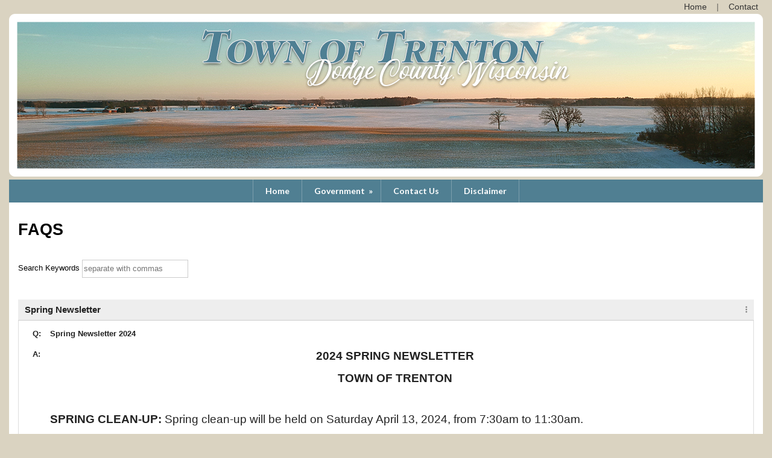

--- FILE ---
content_type: text/html;charset=UTF-8
request_url: https://tn.trenton.wi.gov/2804/faq/
body_size: 27318
content:
<!DOCTYPE html PUBLIC "-//W3C//DTD XHTML 1.0 Transitional//EN"> 
<html>
<head>
<title>FAQs</title>


<script src="https://kit.fontawesome.com/9f67c75e01.js" crossorigin="anonymous"></script>


  <script src="https://ajax.googleapis.com/ajax/libs/jquery/3.4.1/jquery.min.js"></script>
	<link rel="stylesheet" href="https://ajax.googleapis.com/ajax/libs/jqueryui/1.12.1/themes/smoothness/jquery-ui.css">
	<script src="https://ajax.googleapis.com/ajax/libs/jqueryui/1.12.1/jquery-ui.min.js"></script>
  
  <script type="text/javascript" src="/assets/menu/jqueryslidemenu.js"></script>
  <script src="/assets/js/mmenu_licensed/mmenu.js"></script>


<script type="text/javascript" src="/assets/js/utils.js?v=1.09"></script>


<script src="https://cdn.jsdelivr.net/npm/quill@2.0.3/dist/quill.js"></script>
<link href="https://cdn.jsdelivr.net/npm/quill@2.0.3/dist/quill.snow.css" rel="stylesheet">


      	<link rel="stylesheet" href="//fonts.googleapis.com/css2?family=Alegreya+Sans:ital,wght@0,400;0,700;1,400;1,700&display=swap" type="text/css" />
      
      	<link rel="stylesheet" href="//fonts.googleapis.com/css2?family=Lato:ital,wght@0,400;0,700;1,400;1,700&display=swap" type="text/css" />
      
      	<link rel="stylesheet" href="//fonts.googleapis.com/css2?family=Montserrat:ital,wght@0,400;0,600;1,400;1,600&display=swap" type="text/css" />
      
      	<link rel="stylesheet" href="//fonts.googleapis.com/css2?family=Open+Sans:ital,wght@0,400;0,600;1,400;1,600&display=swap" type="text/css" />
      
      	<link rel="stylesheet" href="//fonts.googleapis.com/css2?family=Raleway:ital,wght@0,400;0,700;1,400;1,700&display=swap" type="text/css" />
      
      	<link rel="stylesheet" href="//fonts.googleapis.com/css2?family=Roboto:ital,wght@0,400;0,700;1,400;1,700&display=swap" type="text/css" />
      
      	<link rel="stylesheet" href="//fonts.googleapis.com/css2?family=Cormorant+Garamond:ital,wght@0,400;0,600;1,400;1,600&display=swap" type="text/css" />
      
      	<link rel="stylesheet" href="//fonts.googleapis.com/css2?family=Lora:ital,wght@0,400;0,600;1,400;1,600&display=swap" type="text/css" />
      
      	<link rel="stylesheet" href="//fonts.googleapis.com/css2?family=Merriweather:ital,wght@0,400;0,700;1,400;1,700&display=swap" type="text/css" />
      
      	<link rel="stylesheet" href="//fonts.googleapis.com/css2?family=Playfair+Display:ital,wght@0,400;0,600;1,400;1,600&display=swap" type="text/css" />
      
      	<link rel="stylesheet" href="//fonts.googleapis.com/css2?family=Source+Serif+Pro:ital,wght@0,400;0,600;1,400;1,600&display=swap" type="text/css" />
      
      	<link rel="stylesheet" href="//fonts.googleapis.com/css2?family=Amatic+SC:wght@400;700&display=swap" type="text/css" />
      
      	<link rel="stylesheet" href="//fonts.googleapis.com/css2?family=Comic+Neue:ital,wght@0,400;0,700;1,400;1,700&display=swap" type="text/css" />
      
      	<link rel="stylesheet" href="//fonts.googleapis.com/css2?family=Dancing+Script:wght@400;700&display=swap" type="text/css" />
      
      	<link rel="stylesheet" href="//fonts.googleapis.com/css2?family=Great+Vibes&display=swap" type="text/css" />
      
      	<link rel="stylesheet" href="//fonts.googleapis.com/css2?family=Pacifico&display=swap" type="text/css" />
      
      	<link rel="stylesheet" href="//fonts.googleapis.com/css2?family=Sacramento&display=swap" type="text/css" />
      	
      <meta name="viewport" content="width=device-width, minimum-scale=1.0">	
      
				
        <link href="/sysfiles/templates/ls.css?v=3.103" rel="stylesheet" type="text/css">
        <link href="/sysfiles/templates/ls-mobile.css?v=3.104" rel="stylesheet" type="text/css" media="only screen and (max-width:899px)" />
        <link href="/sysfiles/templates/ls-non-mobile.css?v=3.1" rel="stylesheet" type="text/css" media="only screen and (min-width:900px)" />

				
            <script type="text/javascript" src="/assets/js/nivo-slider/jquery.nivo.slider.js"></script>   
            <script type="text/javascript" src="/assets/js/nivo-slider/jquery.nivo.slider.pack.js"></script>   
            <link rel="stylesheet" type="text/css" href="/assets/js/nivo-slider/nivo-slider.css" />
          
					
  				<link href="/assets/js/mmenu_licensed/mmenu.css?v=3.0" rel="stylesheet" />
          <link href="/sysfiles/templates/fam.css?v=3.197" rel="stylesheet" type="text/css" />
          <link href="/sysfiles/templates/fam-mobile.css?v=3.111" rel="stylesheet" type="text/css" media="only screen and (max-width:899px)" />
          <link href="/sysfiles/templates/fam-non-mobile.css?v=3.11" rel="stylesheet" type="text/css" media="only screen and (min-width:900px)" />
					
					
						<style>
							.widRow{border-spacing: 8px 0;}	
							@media only screen and (min-width:900px){
								.postContentTray{width:1218px;}
							}
						</style>
					
					
					
          <style>
						
							body{background-color:#dad3c1 !important;}
							
						a, .ui-widget-content a{color:#1d519d;}
						a.defColor, a.defColor i, .hcIcon{color:#1d519d !important;}
						.newFamBtnDefSave, .sortable>thead>tr>th.superTblHeadRow, .sortable>thead>tr>td.subTblRow{background-color:#507f92 !important; color:#ffffff !important;}
						.sortable>thead>tr>th.superTblHeadRow, .sortable>thead>tr>td.subTblRow{padding:6px 10px;}
						.sortable>thead>tr>th.superTblHeadRow{text-transform:none; font-size:larger; font-weight:bold;}
						.sortable>thead>tr>td.subTblRow{opacity:.8;}
						.preheadernav{background-color:#dad3c1;}
						.preheadernav a, .preheadernav a i.fa, .preheadernav a i.fas, .preheadernav a i.fa-solid{color:#333333;}
						.preheadernav em, #meta li + li:before{color:#333333; opacity:.7;}
						#logoblock{background-color:#ffffff; padding:10px 0;}
						#orgTitle{color:#000000;}
						.header h1{color:#ffffff; font:40.0px arial,helvetica,sans-serif;}
						#headerTabs .headerTab{color:#333333; background-color:#acacac;}
          	body, a, .title{font-family:arial,helvetica,sans-serif;}
						.ui-widget{font-family:arial,helvetica,sans-serif !important;}
						
							#topNavBar, #topNav, #topNav ul, #topNav-mobile, #menu-mobile div{background-color:#507f92;}
						
						nav#menu-mobile a, #topNav-mobile a, #topNav-mobile a i.fa, #topNav-mobile a i.fas, .jqueryslidemenuHorz ul li a, .jqueryslidemenuHorz ul li a:link, .jqueryslidemenuHorz ul li a:visited, .jqueryslidemenuHorz ul li a:hover{color:#ffffff;}
						.mm-btn:after, .mm-btn:before{border-color:#ffffff;}
						html.mmenu-left.mmenu-opening .mmenu-page{border-left:15px solid #ffffff;}
          	.jqueryslidemenu ul li, .jqueryslidemenu a, .headerTab, #menu-mobile, #menu-mobile a{font:bold 14px lato,sans-serif;}
						
							.sidebarleftcontainer, .sidebarleftcontainer .jqueryslidemenu ul li ul li{background-color:#acacac;}
							.sidebarleftcontainer a{color:#333333;}
						
						.jqueryslidemenuHorz ul{padding:0 0 38px 0;}
						.jqueryslidemenuHorz>ul>li{height:38px;}
						.jqueryslidemenuHorz ul li ul{top:38px;}
						.jqueryslidemenuHorz ul li ul li a{width:175px;}
						.jqueryslidemenu ul li ul li ul, .jqueryslidemenu ul li ul li a{left:195px;}
						
							#topNav>ul{margin:auto; display:table;}
							.jqueryslidemenuHorz ul{padding:0;}
						
						.wid h3, .widgetContainer .tabContainer.ui-tabs .ui-tabs-nav{background-color:#507f92;}
						.wid h3, .wid h3 a *, .tabContainer li.ui-state-default a, .tabContainer li.ui-state-default a *{color:#ffffff;}
						.wid button, #loginForm input[type=submit]{color:#333333; background-color:#acacac; border:none !important;}
						
						
							.wid h3, .tabContainer li.ui-state-default a, .tabContainer ul.ui-corner-all, .tabContainer .ui-corner-top{-moz-border-top-left-radius:5px; border-top-left-radius:5px; -moz-border-top-right-radius:5px; border-top-right-radius:5px;}
							.tabContainer.ui-tabs .ui-tabs-panel{-moz-border-bottom-left-radius:5px; border-bottom-left-radius:5px; -moz-border-bottom-right-radius:5px; border-bottom-right-radius:5px;}
							.wid button, .widgetContainer>.wid{-moz-border-radius:5px; border-radius:5px;}
							.widgetContainer .evtDate{padding:6px 0 0 0; width:40px; height:34px;}
							.widgetContainer .evtDate{-moz-border-radius:20px; border-radius:20px;}
							.widgetContainer .evtDate .line{display:none;}
						
							.tabContainer.ui-tabs .ui-tabs-panel{border:none;}
						
							.wid button{background-color:transparent; padding:5px; font-weight:bold;}
						

						footer{background-color:#82a631;}
						footer p, footer li, footer a, footer h2, footer h3, footer .footerTemplateSocial i{color:#ffffff !important;}
						footer .footColor2, footer .footColor2 h2, footer .footColor2 p, footer .footColor2 a, footer .footColor2 .footerTemplateSocial i{color:#ffffff !important; background-color:#4d4d4d;}
						
						@media only screen and (max-width:899px){
							.header h1{font-size:20px;}
						}
          </style>
        
		
		
    <style>
    
    </style>
		
		
	<script language="javascript">
	$(document).ready(function() {
			$( "#accordion" ).accordion({
				autoHeight: false
				,icons: false
				,collapsible: true
			});
	});
	</script>
	
	
	<link rel="stylesheet" href="//code.jquery.com/ui/1.11.4/themes/smoothness/jquery-ui.css">
	<style>
		#accordion>h3{font-weight:bold; font-size:15px;}
		/*accordian overrides*/
		.ui-state-active, .ui-widget-content .ui-state-active, .ui-widget-header .ui-state-active{background:#f3f3f3;}
		.ui-accordion .ui-accordion-content{border-top: 1px solid #ccc;}
	</style>

<style>
/*Nivo Override*/
.nivo-caption{position:static; background:none; opacity:1; z-index:1041;}

</style>


		<link href="/favicon-sl.ico" rel="shortcut icon" type="image/x-icon">
		<link href="/favicon-sl.png" rel="icon" type="image/png" />
		
			<link href="/favicon-sl.png" rel="apple-touch-icon" type="image/png" />
		
	<meta property="og:image" content="https://tn.trenton.wi.gov/sysfiles/site_uploads/header/headerImg2804.png"/>

</head>
<body >



<div class="page pageV2 subPage publicPage memberPage faq-index">
  
    <div class="preheadernav">
      <div id="meta">
        
        <ul class="topTextLinks">
					
					
						<li id="publicHome"><a href="/" title="Home"><span class="mobileHide">Home</span><i class="fa fa-solid fa-house-chimney fa-flip-horizontal nonmobileHide" title="Home"></i></a></li>
					
							<li id="publicContact"><a href="/contactinfo/" title="Contact Us"><span class="mobileHide">Contact</span><i class="fa fa-envelope nonmobileHide" title="Contact Us"></i></a></li>
						
        </ul>
      
      </div>
    </div>
	
	<div class="container box">
		
					<div class="header">
						<div id="slider-wrapper">
							<div id="slider" class="nivoSlider">
								
								<a href="http://www.service-life.com/WI/townshipoftrenton/"><img src="/sysfiles/site_uploads/header/headerImg2804.png" title="#nivo1" alt="Untitled Header Image" /></a> 
							</div>  
							
							
          <div id="nivo1" style="display:none;"><h1 class="vertmiddle horzright">
					
          </h1></div>
        
						</div>
						
					</div>
      	
				<div id="topNav" class="jqueryslidemenu jqueryslidemenuHorz clearfix">
					
				<ul>
					
          
        <li id="nid_5621537"><a href="https://tn.trenton.wi.gov/">Home</a>
          	
        </li>
        
        <li id="nid_5621538"><a href="javascript:void(0);" class="menuNoLink">Government</a>
          <ul class="subnav"> 
        <li id="nid_5621538_5621539"><a href="/custom/68481">Election Info</a>
          	
        </li>
        </ul> 	
        </li>
        
        <li id="nid_5621540"><a href="/contactinfo/?public=1&private=">Contact Us</a>
          	
        </li>
        
        <li id="nid_5621541"><a href="/custom/68362">Disclaimer</a>
          	
        </li>
        
				</ul>
			
				</div>
				<script type="text/javascript">
					jqueryslidemenu.buildmenu("topNav", arrowimages);
				</script>
      
				<div id="topNav-mobile" class="jqueryslidemenu jqueryslidemenuHorz clearfix"> <a href="#menu-mobile"><i class="fa fa-bars"></i> Main Menu</a> </div>
				<nav id="menu-mobile">
        	
				<ul>
					
          
        <li id="nid_5621537"><a href="https://tn.trenton.wi.gov/">Home</a>
          	
        </li>
        
        <li id="nid_5621538"><a href="javascript:void(0);" class="menuNoLink">Government</a>
          <ul class="subnav"> 
        <li id="nid_5621538_5621539"><a href="/custom/68481">Election Info</a>
          	
        </li>
        </ul> 	
        </li>
        
        <li id="nid_5621540"><a href="/contactinfo/?public=1&private=">Contact Us</a>
          	
        </li>
        
        <li id="nid_5621541"><a href="/custom/68362">Disclaimer</a>
          	
        </li>
        
				</ul>
			
				</nav>
				
				<script type="text/javascript">
					document.addEventListener(
						"DOMContentLoaded", () => {
							new Mmenu( "nav#menu-mobile", {
								"extensions": [
									"pagedim-black"
								],
								"counters": true,
								"navbars"	: {
									content : [ "prev", "title", "close" ]
								}
							});
						}
					);
				</script>
				
				
		
		<div class="equal">
			<div class="row">
			
				<div class="content">
					<div class="pagecontent clearfix"><a name="content" id="content">&nbsp;</a>

<h1 class="pgTitle">FAQs</h1>
<div id="pgControlsTray">
  <div id="controls1">
    <form action="/2804/faq/" method="get" name="faq">
      <label for="keywords">Search Keywords</label>
      <input type="text" name="keywords" id="keywords" placeholder="separate with commas" value="" onchange="$('#pubsarts').submit();" />
    </form>
  </div>
</div>

<br /><br />
<div class="clearFix" id="accordion"> 
			<h3 id="faqCat510">Spring Newsletter </h3>
		<div> 
			<table style="width:100%;">
				<tr valign="top">
					<td style="width:25px;"><p><strong>Q:</strong></p></td>	
					<td><strong><p>Spring Newsletter 2024</p></strong></td>
				</tr>
				<tr valign="top">
					<td><p><strong>A:</strong></p></td>	
					<td><p style="margin-left:0in; margin-right:0in; text-align:center"><span style="font-size:11pt"><span style="font-family:Calibri,sans-serif"><strong><span style="font-size:14.0pt"><span style="font-family:&quot;Arial&quot;,sans-serif">2024 SPRING NEWSLETTER </span></span></strong></span></span></p>

<p style="margin-left:0in; margin-right:0in; text-align:center"><span style="font-size:11pt"><span style="font-family:Calibri,sans-serif"><strong><span style="font-size:14.0pt"><span style="font-family:&quot;Arial&quot;,sans-serif">TOWN OF TRENTON</span></span></strong></span></span></p>

<p style="margin-left:0in; margin-right:0in; text-align:center">&nbsp;</p>

<p style="margin-left:0in; margin-right:0in"><span style="font-size:11pt"><span style="font-family:Calibri,sans-serif"><strong><span style="font-size:14.0pt"><span style="font-family:&quot;Arial&quot;,sans-serif">SPRING CLEAN-UP: </span></span></strong><span style="font-size:14.0pt"><span style="font-family:&quot;Arial&quot;,sans-serif">Spring clean-up will be held on Saturday April 13, 2024, from 7:30am to 11:30am. </span></span></span></span></p>

<p style="margin-left:0in; margin-right:0in"><span style="font-size:11pt"><span style="font-family:Calibri,sans-serif"><strong><span style="font-size:14.0pt"><span style="font-family:&quot;Arial&quot;,sans-serif">ANNUAL MEETING:</span></span></strong><span style="font-size:14.0pt"><span style="font-family:&quot;Arial&quot;,sans-serif"> The annual meeting will be held at 7pm on Tuesday April 16, 2024, at the town hall. Voting residents of Trenton are welcomed to come and discuss issues with the town board. The 2023 annual financial report will be reviewed, and questions addressed.</span></span></span></span></p>

<p><span style="font-size:11pt"><span style="font-family:Calibri,sans-serif"><strong><span style="font-size:14.0pt"><span style="font-family:&quot;Arial&quot;,sans-serif">OPEN BOOK:</span></span></strong><span style="font-size:14.0pt"><span style="font-family:&quot;Arial&quot;,sans-serif"> Open book will be held Friday, May 3 from 9:00am-11:00am at the Trenton Town Hall. No appointment is needed. Or you may contact the assessor any time before the end of the Open Book by email or phone. Email is preferred. Quinn Schoeneberg, <a href="mailto:qschoeneberg@catalisgov.com" style="color:blue; text-decoration:underline">qschoeneberg@catalisgov.com</a> 920-904-2530</span></span></span></span></p>

<p style="margin-left:0in; margin-right:0in"><span style="font-size:11pt"><span style="font-family:Calibri,sans-serif"><strong><span style="font-size:14.0pt"><span style="font-family:&quot;Arial&quot;,sans-serif">BOARD OF REVIEW:</span></span></strong><span style="font-size:14.0pt"><span style="font-family:&quot;Arial&quot;,sans-serif"> Board of Review will be held Wednesday June 5 from 6pm to 8pm. To appear before the Board of Review, an objection form must be completed, and an appointment made with the clerk.</span></span></span></span></p>

<p style="margin-left:0in; margin-right:0in">&nbsp;</p>

<p style="margin-left:0in; margin-right:0in; text-align:center"><span style="font-size:11pt"><span style="font-family:Calibri,sans-serif"><strong><span style="font-size:14.0pt"><span style="font-family:&quot;Arial&quot;,sans-serif">ADDITIONAL INFORMATION</span></span></strong></span></span></p>

<ul style="list-style-type:disc">
	<li><strong><span style="font-size:14.0pt"><span style="font-family:&quot;Arial&quot;,sans-serif">TOWN OF TRENTON&rsquo;S WEBSITE</span></span></strong><span style="font-size:14.0pt"><span style="font-family:&quot;Arial&quot;,sans-serif">: Our website, </span></span><a href="http://www.townshipoftrenton.com" style="color:blue; text-decoration:underline"><span style="font-size:14.0pt"><span style="font-family:&quot;Arial&quot;,sans-serif">tn.trenton.wi.gov</span></span></a><span style="font-size:14.0pt"><span style="font-family:&quot;Arial&quot;,sans-serif">, contains information regarding upcoming board meetings, election information, recycling, dog licensing, and answers to many other questions you may have.</span></span></li>
	<li><strong><span style="font-size:14.0pt"><span style="font-family:&quot;Arial&quot;,sans-serif">THE TOWN BOARD</span></span></strong><span style="font-size:14.0pt"><span style="font-family:&quot;Arial&quot;,sans-serif"> meets at 7pm on the 3<sup>rd</sup> Monday of every month.</span></span></li>
	<li><strong><span style="font-size:14.0pt"><span style="font-family:&quot;Arial&quot;,sans-serif">THE TRANSFER STATION</span></span></strong><span style="font-size:14.0pt"><span style="font-family:&quot;Arial&quot;,sans-serif"> is open every Saturday from 7:30-11:30 am.</span></span></li>
	<li><strong><span style="font-size:14.0pt"><span style="font-family:&quot;Arial&quot;,sans-serif">TOWN HALL RENTAL: </span></span></strong><span style="font-size:14.0pt"><span style="font-family:&quot;Arial&quot;,sans-serif">The Town Hall is available to rent for $40 with a $25 security deposit. Contact Russell Kottke to reserve the Hall.</span></span></li>
	<li><strong><span style="font-size:14.0pt"><span style="font-family:&quot;Arial&quot;,sans-serif">DOG LICENSES: </span></span></strong><span style="font-size:14.0pt"><span style="font-family:&quot;Arial&quot;,sans-serif"> all dogs kept in the Town of Trenton need to be licensed, contact Melissa Pausma to license your dog.</span></span></li>
	<li><strong><span style="font-size:14.0pt"><span style="font-family:&quot;Arial&quot;,sans-serif">BOARD MEMBERS: </span></span></strong>
	<ul style="list-style-type:circle">
		<li>
		<ul style="list-style-type:square">
			<li><span style="font-size:14.0pt"><span style="font-family:&quot;Arial&quot;,sans-serif">Chairman &ndash; Russell Kottke (920) 928-3168 </span></span></li>
			<li><span style="font-size:14.0pt"><span style="font-family:&quot;Arial&quot;,sans-serif">Supervisor &ndash; Kristi Buwalda (920) 579-3605</span></span></li>
			<li><span style="font-size:14.0pt"><span style="font-family:&quot;Arial&quot;,sans-serif">Supervisor &ndash; Jeff Wilson (920) 344-9868 </span></span></li>
			<li><span style="font-size:14.0pt"><span style="font-family:&quot;Arial&quot;,sans-serif">Clerk &ndash; Karla Zimmerman (920) 763-4631</span></span></li>
			<li><span style="font-size:14.0pt"><span style="font-family:&quot;Arial&quot;,sans-serif">Treasurer/Deputy Clerk &ndash; Melissa Pausma (920) 324-2055</span></span></li>
		</ul>
		</li>
	</ul>
	</li>
</ul></td>
				</tr>
			</table>
		</div> 
			<h3 id="faqCat347">Dodge County WI</h3>
		<div> 
			<table style="width:100%;">
				<tr valign="top">
					<td style="width:25px;"><p><strong>Q:</strong></p></td>	
					<td><strong><p>Tell me about the Town of Trenton &amp; where it is located?</p></strong></td>
				</tr>
				<tr valign="top">
					<td><p><strong>A:</strong></p></td>	
					<td><p>The Town of Trenton is located in Dodge County and adjoins Fond du Lac County on its northern most border.&nbsp; Mainly a rural township, there is a private airport and several commerical properties, scattered amongst the pristine country landscape.&nbsp; On the southern edge of the county visitors and residents will enjoy Beaver Dam Lake and easy access to State Highway 41 to get them on the road to Milwaukee, Madison or the Fox Cities all within an hours time.&nbsp; The Township of Trenton is one of the largest in Dodge County boasting 80 miles of roads; not including our County and State Highways.</p>

<p>&nbsp;</p>

<p>&nbsp;</p></td>
				</tr>
			</table>
		</div> 
			<h3 id="faqCat346">Fire & EMS</h3>
		<div> 
			<table style="width:100%;">
				<tr valign="top">
					<td style="width:25px;"><p><strong>Q:</strong></p></td>	
					<td><strong><p>Where do my Fire &amp; EMS services come from?</p></strong></td>
				</tr>
				<tr valign="top">
					<td><p><strong>A:</strong></p></td>	
					<td><p><span style="background-color:transparent; color:#333333; font-family:sans-serif,Arial,Verdana,&quot;Trebuchet MS&quot;; font-size:13px">The Town of Trenton receives Fire &amp; EMS services from three area community fire departments; Fox Lake, Waupun &amp; Beaver Dam.&nbsp;</span></p></td>
				</tr>
			</table>
		</div> </div>
					</div>
				</div>
				
				
				
			</div>
		</div>
	</div>
  
    <footer>
      
<div id="footer">
	
					<div class="footerTemplate footerTemplate4">
						<div class="footerContentTray">
							<div id="footerTemplateboxA">
								
					<div class="footerTemplateLinks">
						
							<h3>Quick Links</h3>
						
							<ul>
							
								<li><a href="https://www.co.dodge.wi.gov/">Dodge County</a></li>
							
								<li><a href="https://myvote.wi.gov/en-us/">My Vote</a></li>
							
								<li><a href="https://www.mapquest.com/us/wisconsin/trenton-town-of-town-hall-351627120">Directions</a></li>
							
							</ul>
						
					</div>
				
					<div class="footerTemplateFeature">
						
							<h3>The Town of Trenton</h3>
						
						<p>The Town of Trenton is a rural township located in the northwestern portion of Dodge County.  Our Township has 80 miles of scenic roads which roll through farm fields and wetlands. Lake access to Beaver Dam Lake and views of Fox Lake can be found in the Town of Trenton. 
						</p>
					</div>
				
							</div>
							
							
							
							<div id="footerTemplate4boxB">
								<div class="footerTemplateCompany">
									
					<h2>Town of Trenton</h2>
				
					<p>N10584 Jersey Road, Fox Lake, WI 53933</p>
				
					<div class="footerTemplateContact">
						<ul>
							<li><a href="tel:920-324-5941" style="font-weight:bold;">920-324-5941</a></li> 
						</ul>
					</div>
				
				<div class="footerTemplateDisclaimer">
					<p>&copy;2026 Town of Trenton All Rights Reserved <a href="#content" class="skip2content" style="padding-left:15px;" tabindex="1">Skip to Main Content</a></p>
				</div>
			
								</div>
							</div>
						</div>
					</div>
					<div id="footerTemplate4boxC" class="footColor2">
						<div class="footerContentTray">
							
				<div class="footerTemplateHost">
					<p>
              Hosted and Developed by <a href="https://www.service-life.com" id="hostLink" target="_blank"><img src="/images/footer-logo-sl.png" title="Service-Life.com" alt="Service-Life.com" style="padding:0 0 12px 5px; vertical-align:text-top;" /></a>
            </p>
				</div>
			
				<div class="footerTemplateSocial">
				
				</div>
			
						</div>
					</div>
				
</div>

    </footer>
	
			<div class="jumpToTop">
				<a href="#top" style="display: flex;"><i class="fa-solid fa-arrow-up"></i><span style="color: #fff; font-size: clamp(12px, 2.25vw, 15px); margin-left: 5px;"> To Top</span></a>
			</div>
			<script>
				$(document).ready(function() {
					$(window).scroll(function() {
						if ($(this).scrollTop() > 250) {
							$('.jumpToTop').addClass('active');
						} else {
							$('.jumpToTop').removeClass('active');
						}
					});

					$('.jumpToTop').click(function(e) {
						e.preventDefault();
						$('html, body').animate({scrollTop: 0}, 600);
					});
				});
			</script>
		
</div>


  <!--Load Nivo Slider-->
  <script type="text/javascript">
  $(document).ready(function() {
    $('#slider').nivoSlider({
      effect: 'random', // Specify sets like: 'fold,fade,sliceDown'
      slices: 15, // For slice animations
      boxCols: 8, // For box animations
      boxRows: 4, // For box animations
      animSpeed: 400, // Slide transition speed
      pauseTime: 9000, // How long each slide will show
      startSlide: 0, // Set starting Slide (0 index)
      directionNav: false, // Next & Prev navigation
      controlNav: false, // 1,2,3... navigation
      controlNavThumbs: false, // Use thumbnails for Control Nav
      pauseOnHover: true, // Stop animation while hovering
      manualAdvance: true, // Force manual transitions
      prevText: 'Prev', // Prev directionNav text
      nextText: 'Next', // Next directionNav text
      randomStart: false, // Start on a random slide
      beforeChange: function(){
        //BCA - find active banner and activate related tab if exists
        $(".headerTab").switchClass( "tabSel", "tabUnsel", 300, "linear" );
      }, // Triggers before a slide transition
      afterChange: function(){
        //BCA - find active banner and activate related tab if exists
        activeTabNbr = $(".nivo-control.active").html();
        $("#headerTab"+activeTabNbr).switchClass( "tabUnsel", "tabSel", 300, "linear" );
      }, // Triggers after a slide transition
      slideshowEnd: function(){}, // Triggers after all slides have been shown
      lastSlide: function(){}, // Triggers when last slide is shown
      afterLoad: function(){} // Triggers when slider has loaded
    });
  });
  </script>

</body>
</html>


--- FILE ---
content_type: application/javascript
request_url: https://tn.trenton.wi.gov/assets/menu/jqueryslidemenu.js
body_size: 1080
content:
/*********************
//* jQuery Multi Level CSS Menu #2- By Dynamic Drive: http://www.dynamicdrive.com/
//* Last update: Nov 7th, 08': Limit # of queued animations to minmize animation stuttering
//* Menu avaiable at DD CSS Library: http://www.dynamicdrive.com/style/
*********************/

//Update: April 12th, 10: Fixed compat issue with jquery 1.4x

//Specify full URL to down and right arrow images (23 is padding-right to add to top level LIs with drop downs):
var arrowimages={down:['downarrowclass', '/hsl/images/down.gif', 0], right:['rightarrowclass', '/hsl/images/right.gif']}

var jqueryslidemenu={

animateduration: {over: 100, out: 50}, //duration of slide in/ out animation, in milliseconds

buildmenu:function(menuid, arrowsvar){
	jQuery(document).ready(function($){
		var $mainmenu=$("#"+menuid+">ul")
		var $headers=$mainmenu.find("ul").parent()
		$headers.each(function(i){
			var $curobj=$(this)
			var $subul=$(this).find('ul:eq(0)')
			this._dimensions={w:this.offsetWidth, h:this.offsetHeight, subulw:$subul.outerWidth(), subulh:$subul.outerHeight()}
			this.istopheader=$curobj.parents("ul").length==1? true : false
			//BCA: offsetHeight not consistent across browsers so setting manually
			//$subul.css({top:this.istopheader? this._dimensions.h+"px" : 0})
			$curobj.children("a:eq(0)").css(this.istopheader? {paddingRight: arrowsvar.down[2]} : {}).append(
				/*'<img src="'+ (this.istopheader? arrowsvar.down[1] : arrowsvar.right[1])
				+'" class="' + (this.istopheader? arrowsvar.down[0] : arrowsvar.right[0])
				+ '" style="border:0;" />'*/
				'<span class="menuDDicon">&nbsp;&nbsp;&raquo;&nbsp;</span>'
			)
			$curobj.hover(
				function(e){
					var $targetul=$(this).children("ul:eq(0)")
					//this._offsets={left:$(this).offset().left, top:$(this).offset().top}
					//var menuleft=this.istopheader? 0 : this._dimensions.w
					//menuleft=(this._offsets.left+menuleft+this._dimensions.subulw>$(window).width())? (this.istopheader? -this._dimensions.subulw+this._dimensions.w : -this._dimensions.w) : menuleft
					if ($targetul.queue().length<=1) //if 1 or less queued animations
						//$targetul.css({left:menuleft+"px", width:this._dimensions.subulw+'px'}).slideDown(jqueryslidemenu.animateduration.over)
						$targetul.slideDown(jqueryslidemenu.animateduration.over)
				},
				function(e){
					var $targetul=$(this).children("ul:eq(0)")
					$targetul.slideUp(jqueryslidemenu.animateduration.out)
				}
			) //end hover
			$curobj.keydown(function(e){	//BCA Add for ADA purposes
				if(e.keyCode == 13) {
					var $targetul=$(this).children("ul:eq(0)");
					if ($targetul.queue().length<=1 && !$targetul.children().is(":visible")) {
						if (this.istopheader)
							$mainmenu.find("ul").css({display:'none', visibility:'visible'})
						$targetul.slideDown(jqueryslidemenu.animateduration.over);
						e.preventDefault();
    				return false;
					} else {
						$targetul.slideUp(jqueryslidemenu.animateduration.out);
					}
				}
			}) //end keydown
			$curobj.click(function(){
				$(this).children("ul:eq(0)").hide()
			})
		}) //end $headers.each()
		$mainmenu.find("ul").css({display:'none', visibility:'visible'})
	}) //end document.ready
}
}